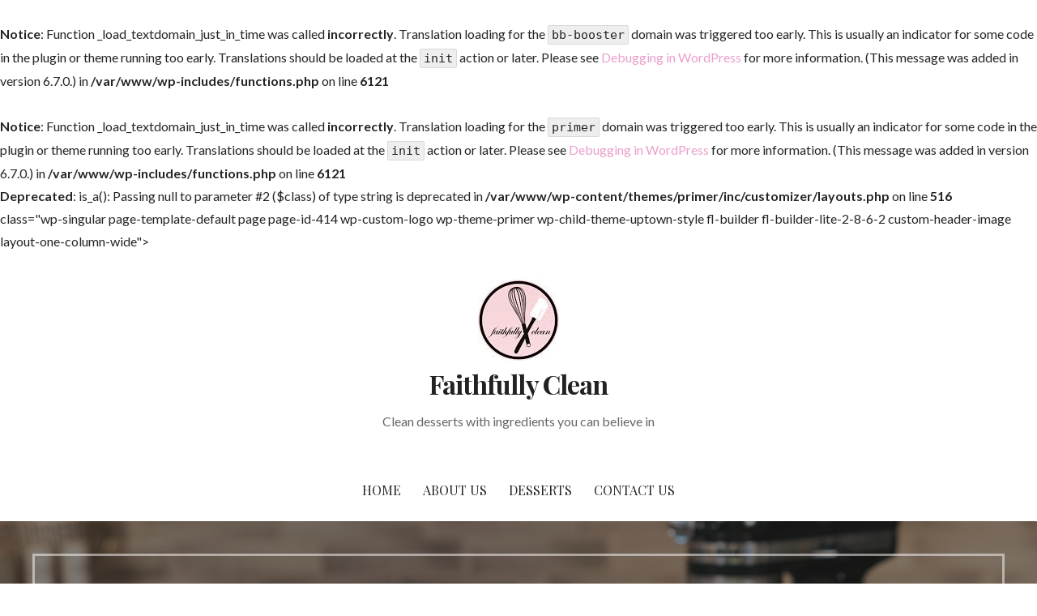

--- FILE ---
content_type: text/css
request_url: https://faithfullycleanbakery.com/wp-content/uploads/bb-plugin/cache/414-layout.css?ver=b4e126e54e0a43268edf87a04ed39402
body_size: 4389
content:
/* Grid
------------------------------------------------------ */

.fl-builder-content *,
.fl-builder-content *:before,
.fl-builder-content *:after {
	-webkit-box-sizing: border-box;
	-moz-box-sizing: border-box;
	box-sizing: border-box;
}
.fl-row:before,
.fl-row:after,
.fl-row-content:before,
.fl-row-content:after,
.fl-col-group:before,
.fl-col-group:after,
.fl-col:before,
.fl-col:after,
.fl-module:before,
.fl-module:after,
.fl-module-content:before,
.fl-module-content:after {
	display: table;
	content: " ";
}
.fl-row:after,
.fl-row-content:after,
.fl-col-group:after,
.fl-col:after,
.fl-module:after,
.fl-module-content:after {
	clear: both;
}
.fl-clear {
	clear: both;
}

/* Utilities
------------------------------------------------------ */

.fl-clearfix:before,
.fl-clearfix:after {
	display: table;
	content: " ";
}
.fl-clearfix:after {
	clear: both;
}
.sr-only {
    position: absolute;
    width: 1px;
    height: 1px;
    padding: 0;
    overflow: hidden;
    clip: rect(0,0,0,0);
    white-space: nowrap;
    border: 0;
}

/* Rows
------------------------------------------------------ */

.fl-row,
.fl-row-content {
	margin-left: auto;
	margin-right: auto;
	min-width: 0;
}
.fl-row-content-wrap {
	position: relative;
}

/* Photo Bg */
.fl-builder-mobile .fl-row-bg-photo .fl-row-content-wrap {
	background-attachment: scroll;
}

/* Video and Embed Code Bg */
.fl-row-bg-video,
.fl-row-bg-video .fl-row-content,
.fl-row-bg-embed,
.fl-row-bg-embed .fl-row-content {
	position: relative;
}

.fl-row-bg-video .fl-bg-video,
.fl-row-bg-embed .fl-bg-embed-code {
	bottom: 0;
	left: 0;
	overflow: hidden;
	position: absolute;
	right: 0;
	top: 0;
}

.fl-row-bg-video .fl-bg-video video,
.fl-row-bg-embed .fl-bg-embed-code video {
	bottom: 0;
	left: 0px;
	max-width: none;
	position: absolute;
	right: 0;
	top: 0px;
}
.fl-row-bg-video .fl-bg-video video {
	min-width: 100%;
	min-height: 100%;
	width: auto;
	height: auto;
}
.fl-row-bg-video .fl-bg-video iframe,
.fl-row-bg-embed .fl-bg-embed-code iframe {
	pointer-events: none;
	width: 100vw;
  	height: 56.25vw; /* Given a 16:9 aspect ratio, 9/16*100 = 56.25 */
  	max-width: none;
  	min-height: 100vh;
  	min-width: 177.77vh; /* Given a 16:9 aspect ratio, 16/9*100 = 177.77 */
  	position: absolute;
  	top: 50%;
  	left: 50%;
  	transform: translate(-50%, -50%);
	-ms-transform: translate(-50%, -50%); /* IE 9 */
	-webkit-transform: translate(-50%, -50%); /* Chrome, Safari, Opera */
}
.fl-bg-video-fallback {
	background-position: 50% 50%;
	background-repeat: no-repeat;
	background-size: cover;
	bottom: 0px;
	left: 0px;
	position: absolute;
	right: 0px;
	top: 0px;
}

/* Slideshow Bg */
.fl-row-bg-slideshow,
.fl-row-bg-slideshow .fl-row-content {
	position: relative;
}
.fl-row .fl-bg-slideshow {
	bottom: 0;
	left: 0;
	overflow: hidden;
	position: absolute;
	right: 0;
	top: 0;
	z-index: 0;
}
.fl-builder-edit .fl-row .fl-bg-slideshow * {
	bottom: 0;
	height: auto !important;
	left: 0;
	position: absolute !important;
	right: 0;
	top: 0;
}

/* Row Bg Overlay */
.fl-row-bg-overlay .fl-row-content-wrap:after {
	border-radius: inherit;
	content: '';
	display: block;
	position: absolute;
	top: 0;
	right: 0;
	bottom: 0;
	left: 0;
	z-index: 0;
}
.fl-row-bg-overlay .fl-row-content {
	position: relative;
	z-index: 1;
}

/* Full Height Rows */
.fl-row-default-height .fl-row-content-wrap,
.fl-row-custom-height .fl-row-content-wrap {
	display: -webkit-box;
	display: -webkit-flex;
	display: -ms-flexbox;
	display: flex;
	min-height: 100vh;
}
.fl-row-overlap-top .fl-row-content-wrap {
	display: -webkit-inline-box;
	display: -webkit-inline-flex;
	display: -moz-inline-box;
	display: -ms-inline-flexbox;
	display: inline-flex;
	width: 100%;
}
.fl-row-default-height .fl-row-content-wrap,
.fl-row-custom-height .fl-row-content-wrap {
	min-height: 0;
}

.fl-row-default-height .fl-row-content,
.fl-row-full-height .fl-row-content,
.fl-row-custom-height .fl-row-content {
  -webkit-box-flex: 1 1 auto;
  	 -moz-box-flex: 1 1 auto;
  	  -webkit-flex: 1 1 auto;
  		  -ms-flex: 1 1 auto;
  			  flex: 1 1 auto;
}
.fl-row-default-height .fl-row-full-width.fl-row-content,
.fl-row-full-height .fl-row-full-width.fl-row-content,
.fl-row-custom-height .fl-row-full-width.fl-row-content {
	max-width: 100%;
	width: 100%;
}

/* Full height align center */
.fl-row-default-height.fl-row-align-center .fl-row-content-wrap,
.fl-row-full-height.fl-row-align-center .fl-row-content-wrap,
.fl-row-custom-height.fl-row-align-center .fl-row-content-wrap {
	align-items: center;
	justify-content: center;
	-webkit-align-items: center;
	-webkit-box-align: center;
	-webkit-box-pack: center;
	-webkit-justify-content: center;
	-ms-flex-align: center;
	-ms-flex-pack: center;
}

/* Full height align bottom */
.fl-row-default-height.fl-row-align-bottom .fl-row-content-wrap,
.fl-row-full-height.fl-row-align-bottom .fl-row-content-wrap,
.fl-row-custom-height.fl-row-align-bottom .fl-row-content-wrap {
	align-items: flex-end;
	justify-content: flex-end;
	-webkit-align-items: flex-end;
	-webkit-justify-content: flex-end;
	-webkit-box-align: end;
	-webkit-box-pack: end;
	-ms-flex-align: end;
	-ms-flex-pack: end;
}

/* Column Groups
------------------------------------------------------ */
.fl-col-group-equal-height {
	display: flex;
	flex-wrap: wrap;
	width: 100%;
}
.fl-col-group-equal-height.fl-col-group-has-child-loading {
	flex-wrap: nowrap;
}
.fl-col-group-equal-height .fl-col,
.fl-col-group-equal-height .fl-col-content {
	display: flex;
	flex: 1 1 auto;
}
.fl-col-group-equal-height .fl-col-content {
	flex-direction: column;
	flex-shrink: 1;
	min-width: 1px;
	max-width: 100%;
	width: 100%;
}
.fl-col-group-equal-height:before,
.fl-col-group-equal-height .fl-col:before,
.fl-col-group-equal-height .fl-col-content:before,
.fl-col-group-equal-height:after,
.fl-col-group-equal-height .fl-col:after,
.fl-col-group-equal-height .fl-col-content:after{
	content: none;
}

/* Equal height align top */
.fl-col-group-nested.fl-col-group-equal-height.fl-col-group-align-top .fl-col-content,
.fl-col-group-equal-height.fl-col-group-align-top .fl-col-content {
	justify-content: flex-start;
}

/* Equal height align center */
.fl-col-group-nested.fl-col-group-equal-height.fl-col-group-align-center .fl-col-content,
.fl-col-group-equal-height.fl-col-group-align-center .fl-col-content {
	align-items: center;
	justify-content: center;
}

/* Equal height align bottom */
.fl-col-group-nested.fl-col-group-equal-height.fl-col-group-align-bottom .fl-col-content,
.fl-col-group-equal-height.fl-col-group-align-bottom .fl-col-content {
	justify-content: flex-end;
}

.fl-col-group-equal-height.fl-col-group-align-center .fl-module,
.fl-col-group-equal-height.fl-col-group-align-center .fl-col-group {
	width: 100%;
}

/* Columns
------------------------------------------------------ */

.fl-col {
	float: left;
	min-height: 1px;
}

/* Column Bg Overlay */
.fl-col-bg-overlay .fl-col-content {
	position: relative;
}
.fl-col-bg-overlay .fl-col-content:after {
	border-radius: inherit;
	content: '';
	display: block;
	position: absolute;
	top: 0;
	right: 0;
	bottom: 0;
	left: 0;
	z-index: 0;
}
.fl-col-bg-overlay .fl-module {
	position: relative;
	z-index: 2;
}

/* Modules
------------------------------------------------------ */

.fl-module img {
	max-width: 100%;
}

/* Module Templates
------------------------------------------------------ */

.fl-builder-module-template {
	margin: 0 auto;
	max-width: 1100px;
	padding: 20px;
}

/* Buttons
------------------------------------------------------ */

.fl-builder-content a.fl-button,
.fl-builder-content a.fl-button:visited {
	border-radius: 4px;
	-moz-border-radius: 4px;
	-webkit-border-radius: 4px;
	display: inline-block;
	font-size: 16px;
	font-weight: normal;
	line-height: 18px;
	padding: 12px 24px;
	text-decoration: none;
	text-shadow: none;
}
.fl-builder-content .fl-button:hover {
	text-decoration: none;
}
.fl-builder-content .fl-button:active {
	position: relative;
	top: 1px;
}
.fl-builder-content .fl-button-width-full .fl-button {
	display: block;
	text-align: center;
}
.fl-builder-content .fl-button-width-custom .fl-button {
	display: inline-block;
	text-align: center;
	max-width: 100%;
}
.fl-builder-content .fl-button-left {
	text-align: left;
}
.fl-builder-content .fl-button-center {
	text-align: center;
}
.fl-builder-content .fl-button-right {
	text-align: right;
}
.fl-builder-content .fl-button i {
	font-size: 1.3em;
	height: auto;
	margin-right:8px;
	vertical-align: middle;
	width: auto;
}
.fl-builder-content .fl-button i.fl-button-icon-after {
	margin-left: 8px;
	margin-right: 0;
}
.fl-builder-content .fl-button-has-icon .fl-button-text {
	vertical-align: middle;
}

/* Icons
------------------------------------------------------ */

.fl-icon-wrap {
	display: inline-block;
}
.fl-icon {
	display: table-cell;
	vertical-align: middle;
}
.fl-icon a {
	text-decoration: none;
}
.fl-icon i {
	float: right;
	height: auto;
	width: auto;
}
.fl-icon i:before {
	border: none !important;
	height: auto;
	width: auto;
}
.fl-icon-text {
	display: table-cell;
	text-align: left;
	padding-left: 15px;
	vertical-align: middle;
}
.fl-icon-text-empty {
	display: none;
}
.fl-icon-text *:last-child {
	margin: 0 !important;
	padding: 0 !important;
}
.fl-icon-text a {
	text-decoration: none;
}
.fl-icon-text span {
	display: block;
}
.fl-icon-text span.mce-edit-focus {
	min-width: 1px;
}

/* Photos
------------------------------------------------------ */

.fl-photo {
	line-height: 0;
	position: relative;
}
.fl-photo-align-left {
	text-align: left;
}
.fl-photo-align-center {
	text-align: center;
}
.fl-photo-align-right {
	text-align: right;
}
.fl-photo-content {
	display: inline-block;
	line-height: 0;
	position: relative;
	max-width: 100%;
}
.fl-photo-img-svg {
	width: 100%;
}
.fl-photo-content img {
	display: inline;
	height: auto;
	max-width: 100%;
}
.fl-photo-crop-circle img {
	-webkit-border-radius: 100%;
	-moz-border-radius: 100%;
	border-radius: 100%;
}
.fl-photo-caption {
	font-size: 13px;
	line-height: 18px;
	overflow: hidden;
	text-overflow: ellipsis;
}
.fl-photo-caption-below {
	padding-bottom: 20px;
	padding-top: 10px;
}
.fl-photo-caption-hover {
	background: rgba(0,0,0,0.7);
	bottom: 0;
	color: #fff;
	left: 0;
	opacity: 0;
	filter: alpha(opacity = 0);
	padding: 10px 15px;
	position: absolute;
	right: 0;
	-webkit-transition:opacity 0.3s ease-in;
	-moz-transition:opacity 0.3s ease-in;
	transition:opacity 0.3s ease-in;
}
.fl-photo-content:hover .fl-photo-caption-hover {
	opacity: 100;
	filter: alpha(opacity = 100);
}

/* Pagination
------------------------------------------------------ */

.fl-builder-pagination,
.fl-builder-pagination-load-more {
	padding: 40px 0;
}
.fl-builder-pagination ul.page-numbers {
	list-style: none;
	margin: 0;
	padding: 0;
	text-align: center;
}
.fl-builder-pagination li {
	display: inline-block;
	list-style: none;
	margin: 0;
	padding: 0;
}
.fl-builder-pagination li a.page-numbers,
.fl-builder-pagination li span.page-numbers {
	border: 1px solid #e6e6e6;
	display: inline-block;
	padding: 5px 10px;
	margin: 0 0 5px;
}
.fl-builder-pagination li a.page-numbers:hover,
.fl-builder-pagination li span.current {
	background: #f5f5f5;
	text-decoration: none;
}

/* Slideshows
------------------------------------------------------ */

.fl-slideshow,
.fl-slideshow * {
	-webkit-box-sizing: content-box;
	-moz-box-sizing: content-box;
	box-sizing: content-box;

}
.fl-slideshow .fl-slideshow-image img {
	max-width: none !important;
}
.fl-slideshow-social {
	line-height: 0 !important;
}
.fl-slideshow-social * {
	margin: 0 !important;
}

/* Sliders
------------------------------------------------------ */

.fl-builder-content .bx-wrapper .bx-viewport {
	background: transparent;
	border: none;
	box-shadow: none;
	-moz-box-shadow: none;
	-webkit-box-shadow: none;
	left: 0;
}

/* Lightbox
------------------------------------------------------ */

.mfp-wrap button.mfp-arrow,
.mfp-wrap button.mfp-arrow:active,
.mfp-wrap button.mfp-arrow:hover,
.mfp-wrap button.mfp-arrow:focus {
	background: transparent !important;
	border: none !important;
	outline: none;
	position: absolute;
	top: 50%;
	box-shadow: none !important;
	-moz-box-shadow: none !important;
	-webkit-box-shadow: none !important;
}
.mfp-wrap .mfp-close,
.mfp-wrap .mfp-close:active,
.mfp-wrap .mfp-close:hover,
.mfp-wrap .mfp-close:focus {
	background: transparent !important;
	border: none !important;
	outline: none;
	position: absolute;
	top: 0;
	box-shadow: none !important;
	-moz-box-shadow: none !important;
	-webkit-box-shadow: none !important;
}
.admin-bar .mfp-wrap .mfp-close,
.admin-bar .mfp-wrap .mfp-close:active,
.admin-bar .mfp-wrap .mfp-close:hover,
.admin-bar .mfp-wrap .mfp-close:focus {
	top: 32px!important;
}
img.mfp-img {
	padding: 0;
}
.mfp-counter {
	display: none;
}

.mfp-wrap .mfp-preloader.fa {
	font-size: 30px;
}

/* Form Fields
------------------------------------------------------ */

.fl-form-field {
	margin-bottom: 15px;
}
.fl-form-field input.fl-form-error {
	border-color: #DD6420;
}
.fl-form-error-message {
	clear: both;
	color: #DD6420;
	display: none;
	padding-top: 8px;
	font-size: 12px;
	font-weight: lighter;
}
.fl-form-button-disabled {
	opacity: 0.5;
}

/* Animations
------------------------------------------------------ */

.fl-animation {
	opacity: 0;
}
.fl-builder-preview .fl-animation,
.fl-builder-edit .fl-animation,
.fl-animated {
	opacity: 1;
}
.fl-animated {
	animation-fill-mode: both;
	-webkit-animation-fill-mode: both;
}

/* Button Icon Animation */
.fl-button.fl-button-icon-animation i {
	width: 0 !important;
	opacity: 0;
	-ms-filter: "alpha(opacity=0)";
	transition: all 0.2s ease-out;
	-webkit-transition: all 0.2s ease-out;
}
.fl-button.fl-button-icon-animation:hover i {
	opacity: 1! important;
    -ms-filter: "alpha(opacity=100)";
}
.fl-button.fl-button-icon-animation i.fl-button-icon-after {
	margin-left: 0px !important;
}
.fl-button.fl-button-icon-animation:hover i.fl-button-icon-after {
	margin-left: 10px !important;
}
.fl-button.fl-button-icon-animation i.fl-button-icon-before {
	margin-right: 0 !important;
}
.fl-button.fl-button-icon-animation:hover i.fl-button-icon-before {
	margin-right: 20px !important;
    margin-left: -10px;
}

/* Templates
------------------------------------------------------ */

.single:not(.woocommerce).single-fl-builder-template .fl-content {
	width: 100%;
}

/* Shapes & Patterns
------------------------------------------------------- */
.fl-builder-layer {
	position: absolute;
	top:0;
	left:0;
	right: 0;
	bottom: 0;
	z-index: 0;
	pointer-events: none;
	overflow: hidden;
}
.fl-builder-shape-layer {
	z-index: 0;
}
.fl-builder-shape-layer.fl-builder-bottom-edge-layer {
	z-index: 1;
}
.fl-row-bg-overlay .fl-builder-shape-layer {
	z-index: 1;
}
.fl-row-bg-overlay .fl-builder-shape-layer.fl-builder-bottom-edge-layer {
	z-index: 2;
}
.fl-row-has-layers .fl-row-content {
	z-index: 1;
}
.fl-row-bg-overlay .fl-row-content {
	z-index: 2;
}

.fl-builder-layer > * {
	display: block;
	position: absolute;
	top:0;
	left:0;
	width: 100%;
}
.fl-builder-layer + .fl-row-content {
	position: relative;
}
.fl-builder-layer .fl-shape {
	fill: #aaa;
	stroke: none;
	stroke-width: 0;
	width:100%;
}
/**
Fix ipad parallax issue on safari
https://core.trac.wordpress.org/ticket/48802
https://core.trac.wordpress.org/ticket/49285
https://github.com/WordPress/gutenberg/issues/17718
*/
@supports (-webkit-touch-callout: inherit) {
  .fl-row.fl-row-bg-parallax .fl-row-content-wrap,
  .fl-row.fl-row-bg-fixed .fl-row-content-wrap {
    background-position: center !important;
    background-attachment: scroll !important;
  }
}

@supports (-webkit-touch-callout: none) {
	.fl-row.fl-row-bg-fixed .fl-row-content-wrap {
		background-position: center !important;
		background-attachment: scroll !important;
	}
}

/* Default button colors for non Beaver Builder themes.
------------------------------------------------------ */

.fl-builder-content a.fl-button,
.fl-builder-content a.fl-button:visited {
	background: #fafafa;
	border: 1px solid #ccc;
	color: #333;
}
.fl-builder-content a.fl-button *,
.fl-builder-content a.fl-button:visited * {
	color: #333;
}@media (max-width: 1200px) { /**
 * Styles needed for the large breakpoint.
 */
 }@media (max-width: 992px) { /* Columns
------------------------------------------------------ */

/* Reversed Responsive Stacking */
.fl-col-group.fl-col-group-medium-reversed {
	display: -webkit-flex;
	display: flex;
	-webkit-flex-wrap: wrap-reverse;
	flex-wrap: wrap-reverse;
	flex-direction: row-reverse;
}
 }@media (max-width: 768px) { /* Rows
------------------------------------------------------ */

.fl-row-content-wrap {
	background-attachment: scroll !important;
}
.fl-row-bg-parallax .fl-row-content-wrap {
	background-attachment: scroll !important;
	background-position: center center !important;
}

/* Column Groups
------------------------------------------------------ */

/* Equal Heights */
.fl-col-group.fl-col-group-equal-height {
	display: block;
}
.fl-col-group.fl-col-group-equal-height.fl-col-group-custom-width {
	display: -webkit-box;
    display: -webkit-flex;
    display: flex;
}

/* Reversed Responsive Stacking */
.fl-col-group.fl-col-group-responsive-reversed {
	display: -webkit-flex;
	display: flex;
	-webkit-flex-wrap: wrap-reverse;
	flex-wrap: wrap-reverse;
	flex-direction: row-reverse;
}
.fl-col-group.fl-col-group-responsive-reversed .fl-col:not(.fl-col-small-custom-width) {
	flex-basis: 100%;
	width: 100% !important;
}
.fl-col-group.fl-col-group-medium-reversed:not(.fl-col-group-responsive-reversed) {
	display: unset;
	display: unset;
	-webkit-flex-wrap: unset;
	flex-wrap: unset;
	flex-direction: unset;
}

/* Columns
------------------------------------------------------ */

.fl-col {
	clear: both;
	float: none;
	margin-left: auto;
	margin-right: auto;
	width: auto !important;
}
.fl-col-small:not(.fl-col-small-full-width) {
	max-width: 400px;
}
.fl-block-col-resize {
	display:none;
}
/* Rows
------------------------------------------------------ */

.fl-row[data-node] .fl-row-content-wrap {
	margin: 0;
	padding-left: 0;
	padding-right: 0;
}
.fl-row[data-node] .fl-bg-video,
.fl-row[data-node] .fl-bg-slideshow {
	left: 0;
	right: 0;
}

/* Columns
------------------------------------------------------ */

.fl-col[data-node] .fl-col-content {
	margin: 0;
	padding-left: 0;
	padding-right: 0;
}
 }@media (min-width: 1201px) {
	html .fl-visible-large:not(.fl-visible-desktop),
	html .fl-visible-medium:not(.fl-visible-desktop),
	html .fl-visible-mobile:not(.fl-visible-desktop) {
		display: none;
	}
}

@media (min-width: 993px) and (max-width: 1200px) {
	html .fl-visible-desktop:not(.fl-visible-large),
	html .fl-visible-medium:not(.fl-visible-large),
	html .fl-visible-mobile:not(.fl-visible-large) {
		display: none;
	}
}

@media (min-width: 769px) and (max-width: 992px) {
	html .fl-visible-desktop:not(.fl-visible-medium),
	html .fl-visible-large:not(.fl-visible-medium),
	html .fl-visible-mobile:not(.fl-visible-medium) {
		display: none;
	}
}

@media (max-width: 768px) {
	html .fl-visible-desktop:not(.fl-visible-mobile),
	html .fl-visible-large:not(.fl-visible-mobile),
	html .fl-visible-medium:not(.fl-visible-mobile) {
		display: none;
	}
}
.fl-row-fixed-width {
	max-width: 1100px;
}
.fl-row-content-wrap {
	margin-top: 0px;
	margin-right: 0px;
	margin-bottom: 0px;
	margin-left: 0px;
	padding-top: 20px;
	padding-right: 20px;
	padding-bottom: 20px;
	padding-left: 20px;
}
.fl-module-content, :where(.fl-module:not(:has(> .fl-module-content))) {
	margin-top: 20px;
	margin-right: 20px;
	margin-bottom: 20px;
	margin-left: 20px;
}
.page .fl-post-header, .single-fl-builder-template .fl-post-header { display:none; }









.fl-node-5d24df692c37f {
	width: 50%;
}




.fl-node-5d24dfd3e45ef {
	width: 50%;
}
/* Wrappers */
body.rtl .fl-module-content-slider .bx-viewport {
	direction: ltr;
}
.fl-module-content-slider .bx-wrapper {
	margin: 0 auto 40px;
}
.fl-content-slider {
	position: relative;
}
.fl-content-slider .fl-slide {
	backface-visibility: hidden;
	-webkit-backface-visibility: hidden;
	position: absolute;
	top: 0;
	visibility: hidden;
}
.fl-content-slider-wrapper .fl-slide:first-child,
.fl-content-slider-loaded .fl-slide {
	position: relative;
	visibility: visible;
}

/* Controls */
.bx-wrapper .bx-controls-direction a {
	z-index: 99;
}

/* Background Photo */
.fl-content-slider .fl-slide-bg-photo {
	background-position: 50% 50%;
	background-repeat: no-repeat;
	background-size: cover;
	bottom: 0;
	left: 0;
	position: absolute;
	right: 0;
	top: 0;
	z-index: 1;
}
.fl-content-slider .fl-slide-bg-photo-img {
	display: none;
}

/* Background Link */
.fl-content-slider .fl-slide-bg-link {
	bottom: 0;
	left: 0;
	position: absolute;
	right: 0;
	top: 0;
	z-index: 1;
}

/* Foreground Photo/Video */
.fl-slide-photo {
	position: relative;
	text-align: center;
	z-index: 2;
}
.fl-slide-text-left .fl-slide-photo-wrap {
	float: right;
}
.fl-slide-text-center .fl-slide-photo-wrap {
	text-align: center;
}
.fl-slide-text-center .fl-slide-photo-wrap img {
	margin: 0 auto;
}
.fl-slide-text-right .fl-slide-photo-wrap {
	float: left;
}

/* Mobile Photo/Video */
.fl-slide-mobile-photo {
	display: none;
}
.fl-slide-mobile-photo-img  {
	width: 100%;
}

/* Title and Text Position */
.fl-slide-content {
	position: relative;
	z-index: 2;
}
.fl-slide-text-left .fl-slide-content-wrap {
	float: left;
	text-align: left;
}
.fl-slide-text-center .fl-slide-content-wrap {
	margin: 0 auto;
	text-align: center;
}
.fl-slide-text-right .fl-slide-content-wrap {
	float: right;
	text-align: left;
}

/* Title and Text Style */
.fl-slide-title,
.fl-slide-text > * {
	line-height: 1.4;
	margin: 0 0 20px !important;
	padding: 0 !important;
}
.fl-slide-text > *:last-child {
	margin: 0 !important;
}

/* Buttons */
.fl-slide-cta-button {
	padding-top: 24px;
}

.fl-content-slider-navigation{
	position: absolute;
	top: 50%;
	left: 0;
	right: 0;
	z-index: 1;
	margin-top: -16px;
}
.fl-content-slider-navigation a{
	position: absolute;
	display: inline-block;
	opacity: .7;
}
.fl-content-slider-navigation a:hover{ opacity: 1; }

.fl-content-slider-navigation .slider-prev{ left: 5px; }
.fl-content-slider-navigation .slider-next{ right: 5px; }

.fl-content-slider-navigation .fl-content-slider-svg-container{
	position: relative;
	width: 32px;
	height: 32px;
}
.fl-content-slider-navigation svg{
	position: absolute;
	top: 0;
	left: 0;
	bottom: 0;
	right: 0;
}
.fl-content-slider-navigation path{ 
	fill: #fff;
}
.fl-content-slider-navigation a.disabled,
.bx-controls a.disabled {
	pointer-events: none;
}

/* Slider controls fixes */
.bx-wrapper .bx-controls:not(.bx-has-pager) {
	height: 30px;
}
.bx-wrapper .bx-controls:not(.bx-has-pager) .bx-controls-auto {
	bottom: 0;
}

/* IE Fixes */
.fl-builder-ie-11 .fl-content-slider-navigation {
	z-index: 55;
}@media (max-width: 768px) { /* Wrapper */
.fl-content-slider,
.fl-content-slider .fl-slide {
	min-height: 0 !important;
}

/* Background Photo */
.fl-content-slider .fl-slide-bg-photo {
	background-image: none;
	position: static;
}
.fl-content-slider .fl-slide-bg-photo a {
	position: static;
}
.fl-content-slider .fl-slide-bg-photo-img {
	border: none;
	display: block;
	padding: 0;
}

/* Foreground Photo/Video */
.fl-slide-photo-wrap {
	display: none;
}

/* Mobile Photo/Video */
.fl-slide-mobile-photo {
	display: block;
}

/* Title and Text Position */
.fl-slide-text-left .fl-slide-content-wrap,
.fl-slide-text-right .fl-slide-content-wrap {
	float: none;
	text-align: center;
}
.fl-builder-content .fl-module-content-slider .fl-slide .fl-slide-content-wrap,
.fl-builder-content .fl-module-content-slider .fl-slide .fl-slide-content {
	min-height: 0;
	width: auto;
}
.fl-builder-content .fl-module-content-slider .fl-slide .fl-slide-content {
	margin: 0 !important;
	padding: 30px;
}

/* Title and Text Style */
.fl-builder-content .fl-module-content-slider .fl-slide .fl-slide-title {
	font-size: 26px !important;
	line-height: 38px !important;
}
.fl-builder-content .fl-module-content-slider .fl-slide .fl-slide-text,
.fl-builder-content .fl-module-content-slider .fl-slide .fl-slide-text * {
	font-size: 14px !important;
	line-height: 22px !important;
}

/* Buttons */
.fl-builder-content .fl-module-content-slider .fl-slide a.fl-button {
	padding: 10px 20px !important;
}
 }.fl-node-5d24df692a62c .fl-content-slider,
.fl-node-5d24df692a62c .fl-slide {
	min-height: 400px;
}
.fl-node-5d24df692a62c .fl-slide-foreground {
	margin: 0 auto;
	max-width: 1100px;
}
.fl-node-5d24df692a62c .fl-slide-0 .fl-slide-bg-photo{   background-image: url("https://faithfullycleanbakery.com/wp-content/uploads/2019/07/DSC01572-1.jpg");}.fl-builder-content .fl-node-5d24df692a62c .fl-slide-0 .fl-slide-title, .fl-builder-content .fl-node-5d24df692a62c .fl-slide-0 .fl-slide-text, .fl-builder-content .fl-node-5d24df692a62c .fl-slide-0 .fl-slide-text * { color: #ffffff; }.fl-builder-content .fl-node-5d24df692a62c .fl-slide-0 .fl-slide-text strong { color: inherit; }@media (max-width: 768px) { .fl-builder-content .fl-node-5d24df692a62c .fl-slide-0 .fl-slide-title, .fl-builder-content .fl-node-5d24df692a62c .fl-slide-0 .fl-slide-text, .fl-builder-content .fl-node-5d24df692a62c .fl-slide-0 .fl-slide-text * { color: #ffffff; }.fl-node-5d24df692a62c .fl-slide-0 .fl-slide-text strong { color: inherit; }.fl-builder-content .fl-node-5d24df692a62c .fl-slide-0 .fl-slide-content { background-color: #333333; }.fl-node-5d24df692a62c .fl-slide-0 .fl-slide-title, .fl-node-5d24df692a62c .fl-slide-0 .fl-slide-text { text-shadow: none; } }.fl-node-5d24df692a62c .fl-slide-1 .fl-slide-bg-photo{   background-image: url("https://faithfullycleanbakery.com/wp-content/uploads/2019/07/DSC01665-1.jpg");}.fl-builder-content .fl-node-5d24df692a62c .fl-slide-1 .fl-slide-title, .fl-builder-content .fl-node-5d24df692a62c .fl-slide-1 .fl-slide-text, .fl-builder-content .fl-node-5d24df692a62c .fl-slide-1 .fl-slide-text * { color: #ffffff; }.fl-builder-content .fl-node-5d24df692a62c .fl-slide-1 .fl-slide-text strong { color: inherit; }@media (max-width: 768px) { .fl-builder-content .fl-node-5d24df692a62c .fl-slide-1 .fl-slide-title, .fl-builder-content .fl-node-5d24df692a62c .fl-slide-1 .fl-slide-text, .fl-builder-content .fl-node-5d24df692a62c .fl-slide-1 .fl-slide-text * { color: #ffffff; }.fl-node-5d24df692a62c .fl-slide-1 .fl-slide-text strong { color: inherit; }.fl-builder-content .fl-node-5d24df692a62c .fl-slide-1 .fl-slide-content { background-color: #333333; }.fl-node-5d24df692a62c .fl-slide-1 .fl-slide-title, .fl-node-5d24df692a62c .fl-slide-1 .fl-slide-text { text-shadow: none; } }.fl-node-5d24df692a62c .fl-slide-2 .fl-slide-bg-photo{   background-image: url("https://faithfullycleanbakery.com/wp-content/uploads/2019/07/DSC01663-1.jpg");}.fl-builder-content .fl-node-5d24df692a62c .fl-slide-2 .fl-slide-title, .fl-builder-content .fl-node-5d24df692a62c .fl-slide-2 .fl-slide-text, .fl-builder-content .fl-node-5d24df692a62c .fl-slide-2 .fl-slide-text * { color: #ffffff; }.fl-builder-content .fl-node-5d24df692a62c .fl-slide-2 .fl-slide-text strong { color: inherit; }@media (max-width: 768px) { .fl-builder-content .fl-node-5d24df692a62c .fl-slide-2 .fl-slide-title, .fl-builder-content .fl-node-5d24df692a62c .fl-slide-2 .fl-slide-text, .fl-builder-content .fl-node-5d24df692a62c .fl-slide-2 .fl-slide-text * { color: #ffffff; }.fl-node-5d24df692a62c .fl-slide-2 .fl-slide-text strong { color: inherit; }.fl-builder-content .fl-node-5d24df692a62c .fl-slide-2 .fl-slide-content { background-color: #333333; }.fl-node-5d24df692a62c .fl-slide-2 .fl-slide-title, .fl-node-5d24df692a62c .fl-slide-2 .fl-slide-text { text-shadow: none; } }.fl-node-5d24df692a62c .fl-slide-0 .fl-slide-bg-photo:after {
	content: " ";
	display: block;
	position: absolute;
	top: 0;
	left: 0;
	right: 0;
	bottom: 0;
}
.fl-node-5d24df692a62c .fl-slide-1 .fl-slide-bg-photo:after {
	content: " ";
	display: block;
	position: absolute;
	top: 0;
	left: 0;
	right: 0;
	bottom: 0;
}
.fl-node-5d24df692a62c .fl-slide-2 .fl-slide-bg-photo:after {
	content: " ";
	display: block;
	position: absolute;
	top: 0;
	left: 0;
	right: 0;
	bottom: 0;
}
.fl-builder-content .fl-rich-text strong {
	font-weight: bold;
}

/* Start Global CSS */

/* End Global CSS */


/* Start Global Nodes CSS */

/* End Global Nodes CSS */


/* Start Layout CSS */

/* End Layout CSS */

